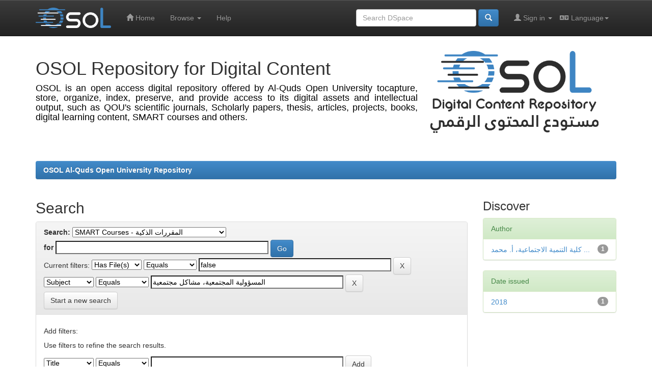

--- FILE ---
content_type: text/css
request_url: https://dspace.qou.edu/static/css/bootstrap/dspace-theme.css
body_size: 1417
content:
/**
 * The contents of this file are subject to the license and copyright
 * detailed in the LICENSE and NOTICE files at the root of the source
 * tree and available online at
 *
 * http://www.dspace.org/license/
 */
.banner img {background-color: #FFFFFF;padding:15px;margin:20px;}
.brand {padding-top: 30px; text-align: justify;}
.brand h4 {color: #000000}
ol.breadcrumb li {color: white; font-style: italic;}
ol.breadcrumb li a {color: white; font-weight: bold; font-style: normal;}
body.undernavigation {overflow-x: hidden; padding-top: 65px;}
#content {padding-bottom:60px;}
#designedby {padding: 5px;}
#footer_feedback {padding-top: 12px;}
input[type="file"] {display: block;height: auto;}
div.panel-primary div.panel-heading a {color: white;}
/* This magic gets the 16x16 icon to show up.. setting height/width didn't
   do it, but adding padding actually made it show up. */
img.ds-authority-confidence,
span.ds-authority-confidence
{ width: 16px; height: 16px; margin: 5px; background-repeat: no-repeat;
  padding: 0px 2px; vertical-align: bottom; color: transparent;}
img.ds-authority-confidence.cf-unset,
span.ds-authority-confidence.cf-unset
  { background-image: url(../../../image/authority/bug.png);}
img.ds-authority-confidence.cf-novalue,
span.ds-authority-confidence.cf-novalue
  { background-image: url(../../../image/confidence/0-unauthored.gif);}
img.ds-authority-confidence.cf-rejected,
img.ds-authority-confidence.cf-failed,
span.ds-authority-confidence.cf-rejected,
span.ds-authority-confidence.cf-failed
  { background-image: url(../../../image/confidence/2-errortriangle.gif); }
img.ds-authority-confidence.cf-notfound,
span.ds-authority-confidence.cf-notfound
  { background-image: url(../../../image/confidence/3-thumb1.gif); }
img.ds-authority-confidence.cf-ambiguous,
span.ds-authority-confidence.cf-ambiguous
  { background-image: url(../../../image/confidence/4-question.gif); }
img.ds-authority-confidence.cf-uncertain,
span.ds-authority-confidence.cf-uncertain
  { background-image: url(../../../image/confidence/5-pinion.gif); }
img.ds-authority-confidence.cf-accepted,
span.ds-authority-confidence.cf-accepted
  { background-image: url(../../../image/confidence/6-greencheck.gif); }

/* hide authority-value inputs in forms */
input.ds-authority-value { display:none; }

/** XXX Change to this to get the authority value to show up for debugging:
 input.ds-authority-value { display:inline; }
**/

/* for edit-item-form lock button */
input.ds-authority-lock
  { vertical-align: bottom; height: 24px; width: 24px; margin-right: 8px;
    background-repeat: no-repeat; background-color: transparent; }
input.ds-authority-lock.is-locked
  { background-image: url(../../../image/lock24.png); }
input.ds-authority-lock.is-unlocked
  { background-image: url(../../../image/unlock24.png); }

/* field required in submission */
.label-required:after { content:" *"; }
.browse_range { text-align: center; }
.prev-next-links { text-align: center; }

div.tagcloud {
	width:100%;
	text-align:center
}

div.tagcloud .tagcloud_1{
	color: rgb(217, 108, 39); 
	font-weight: normal; 
	margin-right: 5px;
}

div.tagcloud .tagcloud_2{
	color: rgb(66, 66, 66); 
	font-weight: normal; 
	margin-right: 5px;
}

div.tagcloud .tagcloud_3{
	color: rgb(129, 129, 131); 
	font-weight: normal; 
	margin-right: 5px;
}

div.batchimport-info {
	color: gray;
}

div.batchimport-info  a {
	color:#47a447; 
	font-weight: bold;
}

span.batchimport-error-tab {
	padding-left:10px;
}

span.batchimport-error-caused {
	font-weight:bold;
}

.break-all{
	-ms-word-break:   break-all;
	word-break:       break-all;
	word-wrap:        break-word;
}

.linklist li a:link {
	
	color: #fff !important;
}

.jupar{
	text-align: justify;
	color: #000;
}
.linklist{
	list-style: none;
	padding-left:30px
}

.linklist li :before{
content: "";
    border-color: transparent transparent transparent #52AD52;
    border-style: solid;
    border-width: 3px 8px;
    width: 8px;
    display: block;
    left: -20px;
    top: 13px;
    position: relative;
}

#fslogan{
	margin-top:10px;
	
}
.bs-navbar-collapse{
	padding-top:10px;
}


#footer {
    width: 100%;
	font-family: midan-reg, frutigar-reg;
    background-color: #2D2D2D;
    text-align: center;
    position: relative;
    padding: 20px 0 0 0;
    padding-right: 35px;
    padding-left: 30px;
    overflow: hidden;
    color: #FFFFFF;
    
    text-align: right;
	border: 1px solid #383838;
	}

#footer .content-wrapper {
    overflow: hidden;
	}
	
#footer div.BGspcUp {
    height: 10px;
}	


#footer .title {
    color: #52AD52;
    font-size: 20px;
    padding-right: 4px;
}



#footer .social {
    font-family: FontAwesome;
    font-size: 18px;
    padding-left: 5px;
    color: rgba(66,65,65,3);
}

p.title, span.title  {
	
text-align:left;	
	
}

.logowrapper{
text-align:left;
	
}
.addresswrapper{
	text-align:left;
}
.listwrapper{
text-align:left;
}

.copy {
    line-height: 4.5;
    margin-left: -20%;
}

.fastLnks {
	
	padding-left:0;
}


.linklist li a:link {

        color: #fff !important;
}
.linklist li a:visited {

        color: #fff !important;

}
